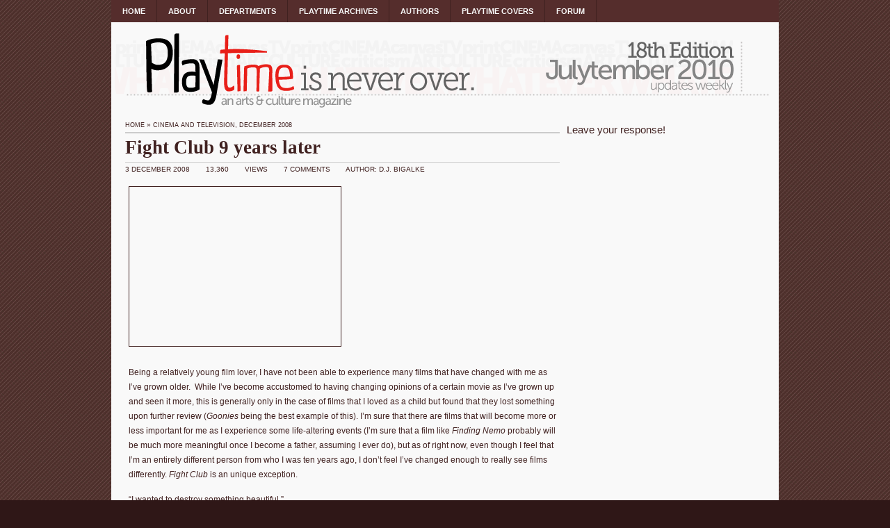

--- FILE ---
content_type: text/html; charset=utf-8
request_url: https://playtime-magazine.com/2008/12/fight-club-9-years-later/
body_size: 16440
content:
<!DOCTYPE html>
<html dir="ltr" lang="en-US">
<head profile="http://gmpg.org/xfn/11">
  <meta http-equiv="content-type" content="text/html; charset=utf-8">
  <title>Playtime Magazine » Blog Archive » Fight Club 9 years later</title>
  <link rel="stylesheet" href="/wp-content/themes/shovanist/style.css" type="text/css" media="screen">
  <link rel="alternate" type="application/rss+xml" title="RSS 2.0" href="/feed/">
  <link rel="alternate" type="text/xml" title="RSS .92" href="/feed/rss/">
  <link rel="alternate" type="application/atom+xml" title="Atom 0.3" href="/feed/atom/">
  <link rel="pingback" href="/xmlrpc.php">
  <link rel="icon" href="/wp-content/themes/shovanist/images/favicon.ico">
  <link rel="shortcut icon" href="/wp-content/themes/shovanist/images/favicon.ico">
  <link rel="alternate" type="application/rss+xml" title="Playtime Magazine » Fight Club 9 years later Comments Feed" href="/2008/12/fight-club-9-years-later/feed/">
  <link rel="stylesheet" id="gsc_style-css" href="/wp-content/plugins/google-custom-search/css/smoothness/jquery-ui-1.7.3.custom.css?ver=3.0.1" type="text/css" media="all">
  <link rel="stylesheet" id="gsc_style_search_bar-css" href="https://www.google.com/cse/style/look/minimalist.css?ver=3.0.1" type="text/css" media="all">
  <link rel="stylesheet" id="gsc_style_search_bar_more-css" href="/wp-content/plugins/google-custom-search/css/gsc.css?ver=3.0.1" type="text/css" media="all">
  <link rel="stylesheet" id="dtree.css-css" href="/wp-content/plugins/wp-dtree-30/wp-dtree.min.css?ver=4.2" type="text/css" media="all">
  <script type="text/javascript" src="/wp-includes/js/jquery/jquery.js?ver=1.4.2"></script>
  
  
  <script type="text/javascript">
  /* <![CDATA[ */
  var WPdTreeSettings = {
        animate: "0",
        duration: "0",
        imgurl: "https://playtime-magazine.com/wp-content/plugins/wp-dtree-30/"
  };
  /* ]]> */
  </script>
  <script type="text/javascript" src="/wp-content/plugins/wp-dtree-30/wp-dtree.min.js?ver=4.2"></script>
  <link rel="wlwmanifest" type="application/wlwmanifest+xml" href="/wp-includes/wlwmanifest.xml">
  <link rel="index" title="Playtime Magazine" href="/">
  <link rel="start" title="Idyllwild Dreaming" href="/2008/10/idyllwild-dreaming/">
  <link rel="prev" title="The Art Of Mark S. Gagne" href="/2008/11/the-art-of-mark-s-gagne/">
  <link rel="next" title="Maximum Movie: The Secret of <I>Slumdog’s</i> Success" href="/2008/12/maximum-movie-the-secret-of-slumdogs-success/">
  <link rel="canonical" href="/2008/12/fight-club-9-years-later/">
  <link rel="shortlink" href="/?p=922">
</head>
<body bgcolor="#2F1717">
  <div id="head" class="clearfloat">
    <div id="navbar" class="clearfloat">
      <ul id="page-bar" class="left clearfloat">
        <li>
          <a href="/">Home</a>
        </li>
        <li>
          <a href="/about">About</a>
        </li>
        <li class="cat-item cat-item-3">
          <a href="/category/departments/" title="View all posts filed under Departments">Departments</a>
          <ul class="children">
            <li class="cat-item cat-item-12">
              <a href="/category/departments/cinema-television/" title="View all posts filed under Cinema and Television">Cinema and Television</a>
            </li>
            <li class="cat-item cat-item-134">
              <a href="/category/departments/culturalcomment/" title="View all posts filed under Cultural Comment">Cultural Comment</a>
            </li>
            <li class="cat-item cat-item-11">
              <a href="/category/departments/literature/" title="View all posts filed under Literature">Literature</a>
            </li>
            <li class="cat-item cat-item-15">
              <a href="/category/departments/skepticalpanda/" title="View all posts filed under Skeptical Panda">Skeptical Panda</a>
            </li>
          </ul>
        </li>
        <li class="cat-item cat-item-7">
          <a href="/category/playtimearchives/" title="View all posts filed under Playtime Archives">Playtime Archives</a>
          <ul class="children">
            <li class="cat-item cat-item-1110">
              <a href="/category/playtimearchives/april2009/" title="View all posts filed under April 2009">April 2009</a>
            </li>
            <li class="cat-item cat-item-2035">
              <a href="/category/playtimearchives/april-2010/" title="View all posts filed under April 2010">April 2010</a>
            </li>
            <li class="cat-item cat-item-1724">
              <a href="/category/playtimearchives/august-2009/" title="View all posts filed under August 2009">August 2009</a>
            </li>
            <li class="cat-item cat-item-415">
              <a href="/category/playtimearchives/december-2008/" title="View all posts filed under December 2008">December 2008</a>
            </li>
            <li class="cat-item cat-item-878">
              <a href="/category/playtimearchives/february2009/" title="View all posts filed under February 2009">February 2009</a>
            </li>
            <li class="cat-item cat-item-1956">
              <a href="/category/playtimearchives/january-2010/" title="View all posts filed under Jan/Feb 2010">Jan/Feb 2010</a>
            </li>
            <li class="cat-item cat-item-599">
              <a href="/category/playtimearchives/january-2009/" title="View all posts filed under January 2009">January 2009</a>
            </li>
            <li class="cat-item cat-item-1543">
              <a href="/category/playtimearchives/july-2009/" title="View all posts filed under July 2009">July 2009</a>
            </li>
            <li class="cat-item cat-item-2101">
              <a href="/category/playtimearchives/jul-aug-sept-2010/" title="View all posts filed under Julytember 2010">Julytember 2010</a>
            </li>
            <li class="cat-item cat-item-1344">
              <a href="/category/playtimearchives/june-2009/" title="View all posts filed under June 2009">June 2009</a>
            </li>
            <li class="cat-item cat-item-2094">
              <a href="/category/playtimearchives/june-2010/" title="View all posts filed under June 2010">June 2010</a>
            </li>
            <li class="cat-item cat-item-988">
              <a href="/category/playtimearchives/march2009/" title="View all posts filed under March 2009">March 2009</a>
            </li>
            <li class="cat-item cat-item-1993">
              <a href="/category/playtimearchives/march-2010/" title="View all posts filed under March 2010">March 2010</a>
            </li>
            <li class="cat-item cat-item-2182">
              <a href="/category/playtimearchives/march-2011/" title="View all posts filed under March 2011">March 2011</a>
            </li>
            <li class="cat-item cat-item-1215">
              <a href="/category/playtimearchives/may-2009/" title="View all posts filed under May 2009">May 2009</a>
            </li>
            <li class="cat-item cat-item-2070">
              <a href="/category/playtimearchives/may-2010/" title="View all posts filed under May/June 2010">May/June 2010</a>
            </li>
            <li class="cat-item cat-item-1841">
              <a href="/category/playtimearchives/november-2009/" title="View all posts filed under Nov/Dec 2009">Nov/Dec 2009</a>
            </li>
            <li class="cat-item cat-item-1815">
              <a href="/category/playtimearchives/october-2009/" title="View all posts filed under October 2009">October 2009</a>
            </li>
            <li class="cat-item cat-item-1788">
              <a href="/category/playtimearchives/september-2009/" title="View all posts filed under September 2009">September 2009</a>
            </li>
          </ul>
        </li>
        <li class="page_item page-item-5">
          <a href="/authors/" title="Authors">Authors</a>
          <ul class="children">
            <li class="page_item page-item-7">
              <a href="/authors/david-jordan/" title="David Jordan">David Jordan</a>
            </li>
            <li class="page_item page-item-9">
              <a href="/authors/tracy-mccusker/" title="Tracy McCusker">Tracy McCusker</a>
            </li>
            <li class="page_item page-item-12">
              <a href="/authors/matt-schneider/" title="Matt Schneider">Matt Schneider</a>
            </li>
            <li class="page_item page-item-15">
              <a href="/authors/kiera-chapman/" title="Kiera Chapman">Kiera Chapman</a>
            </li>
            <li class="page_item page-item-17">
              <a href="/authors/isabelle-m/" title="Isabelle M.">Isabelle M.</a>
            </li>
            <li class="page_item page-item-19">
              <a href="/authors/tim-kastelle/" title="Tim Kastelle">Tim Kastelle</a>
            </li>
            <li class="page_item page-item-22">
              <a href="/authors/matthew-kessen/" title="Matthew Kessen">Matthew Kessen</a>
            </li>
            <li class="page_item page-item-24">
              <a href="/authors/zach-grizzell/" title="Zach Grizzell">Zach Grizzell</a>
            </li>
            <li class="page_item page-item-26">
              <a href="/authors/brian-jewell/" title="Brian Jewell">Brian Jewell</a>
            </li>
            <li class="page_item page-item-28">
              <a href="/authors/daniel-davis/" title="Daniel Davis">Daniel Davis</a>
            </li>
            <li class="page_item page-item-30">
              <a href="/authors/dj-bigalke/" title="D.J. Bigalke">D.J. Bigalke</a>
            </li>
            <li class="page_item page-item-32">
              <a href="/authors/alex-m/" title="Alex M.">Alex M.</a>
            </li>
            <li class="page_item page-item-3031">
              <a href="/authors/adam-k/" title="Adam K.">Adam K.</a>
            </li>
            <li class="page_item page-item-333">
              <a href="/authors/david-nguyen-tri/" title="David Nguyen-Tri">David Nguyen-Tri</a>
            </li>
            <li class="page_item page-item-530">
              <a href="/authors/daniel-swensen/" title="Daniel Swensen">Daniel Swensen</a>
            </li>
            <li class="page_item page-item-1676">
              <a href="/authors/justine-smith/" title="Justine Smith">Justine Smith</a>
            </li>
            <li class="page_item page-item-4940">
              <a href="/authors/the-roommate/" title="The Roommate">The Roommate</a>
            </li>
            <li class="page_item page-item-1946">
              <a href="/authors/hunter-duesing/" title="Hunter Duesing">Hunter Duesing</a>
            </li>
            <li class="page_item page-item-4134">
              <a href="/authors/rob-prentes/" title="Rob Prentes">Rob Prentes</a>
            </li>
            <li class="page_item page-item-4409">
              <a href="/authors/guido-pellegrini/" title="Guido Pellegrini">Guido Pellegrini</a>
            </li>
            <li class="page_item page-item-2878">
              <a href="/authors/ellen-lawrence/" title="Ellen Lawrence">Ellen Lawrence</a>
            </li>
          </ul>
        </li>
        <li class="page_item page-item-2040">
          <a href="/playtime-covers/" title="Playtime Covers">Playtime Covers</a>
        </li>
        <li>
          <a href="http://forums.playtime-magazine.com">Forum</a>
        </li>
      </ul>
    </div>
  </div>
  <div id="page" class="clearfloat">
    <a href="/" alt="Playtime Magazine" title="Playtime - an arts and culture magazine"><img src="/wp-content/themes/shovanist/images/edition-header.png" class="edition-header" style="margin-bottom:0;"></a>
    <div id="content">
      <script type="text/javascript">
      /* <![CDATA[ */
      /* ]]> */
      </script>
      <div class="post" id="post-922">
        <span class="breadcrumbs"><a href="/">Home</a> » <a href="/category/departments/cinema-television/" title="View all posts in Cinema and Television" rel="category tag">Cinema and Television</a>, <a href="/category/playtimearchives/december-2008/" title="View all posts in December 2008" rel="category tag">December 2008</a></span>
        <h2 class="title">Fight Club 9 years later</h2>
        <div id="stats">
          <span>3 December 2008</span> <span><span id="wppvp_tv_922">13,360</span> Views</span> <span>7 Comments</span> <span>author: <a href="/authors/dj-bigalke/" title="Visit D.J. Bigalke’s website" rel="external">D.J. Bigalke</a></span>
        </div>
        <div class="entry clearfloat">
          <span></span>
          <p class="western" style="0in;"><span></span></p>
          <p class="western" style="0in;"><span><a href="/wp-content/uploads/2008/12/fight-club-0015.jpg"><img class="alignnone size-medium wp-image-923" src="/wp-content/uploads/2008/12/fight-club-0015-300x225.jpg" alt="" width="300" height="225"></a></span></p>
          <p class="western" style="0in;"><span><span style="Verdana,serif;">Being a relatively young film lover, I have not been able to experience many films that have changed with me as I’ve grown older.  While I’ve become accustomed to having changing opinions of a certain movie as I’ve grown up and seen it more, this is generally only in the case of films that I loved as a child but found that they lost something upon further review (</span><em><span style="Verdana Italic,serif;">Goonies</span></em> <span style="Verdana,serif;">being the best example of this). I’m sure that there are films that will become more or less important for me as I experience some life-altering events (I’m sure that a film like</span> <em><span style="Verdana Italic,serif;">Finding Nemo</span></em> <span style="Verdana,serif;">probably will be much more meaningful once I become a father, assuming I ever do), but as of right now, even though I feel that I’m an entirely different person from who I was ten years ago, I don’t feel I’ve changed enough to really see films differently.</span> <em><span style="Verdana Italic,serif;">Fight Club</span></em> <span style="Verdana,serif;">is an unique exception.</span></span></p>
          <p class="western" style="0in;">“<span style="Verdana Bold,serif;">I wanted to destroy something beautiful.”</span></p>
          <p class="western" style="0in;"><span style="Verdana,serif;">I can’t remember first viewing</span> <em><span style="Verdana Italic,serif;">Fight Club</span></em><span style="Verdana,serif;">, but I can remember the impact that it had on my friends and me.  For the most part, we<sup>1</sup> latched on to the most base, nihilistic part of the film, in the least anarchistic way we could.  I wasn’t aware of the deep-rooted meaning behind Tyler and Co.’s actions; to me, “nihilistic” was an adjective used to describe a river in Egypt.  We formed our own ‘”fight clubs’” which were really just impromptu wrestling matches.  There were never any broken noses, busted teeth, or (except for in one minor incident) ruptured testicles, but it felt cathartic and invigorating nonetheless.</span></p>
          <p class="western" style="0in;"><span style="Verdana,serif;">I had recently switched cliques within the school. Before the transition, if I had had a penchant for make-up, I suppose I would’ve been considered goth. When we were in junior high, my best friend and I wore old trench coats that we had dug out of our parents’ closets.  This was long before Eric Harris and Dylan Klebold unfortunately made national headlines; we wore them more out of an affectation of</span> <span style="Verdana Italic,serif;">The X-Files</span> <span style="Verdana,serif;">than we did out of wanting to make any kind of statement.  Suffice it to say, we were far from the most popular kids in the school.</span></p>
          <p class="western" style="0in;"><span style="Verdana,serif;">Though I was never subject to beatings, or being stuffed into a locker, or any one of a number of psychologically traumatic inducing humiliations, I still suffered the stigma of not being one of Them. While my switch in friends wasn’t necessarily for the better popularity-wise, it did broaden my social network, (even if  that term hadn’t yet entered our existence).  We rallied behind Tyler’s “you are not…” mantra because it strove to vilify the people and style that we had come to envy and hate.</span> <span style="Verdana,serif;">The Fitch-bitch crowd seemed singled out because so much of their personality came from their clothes and style.  The concept of an iconic figure turning against that group was extremely appealing.  There were other figureheads spouting off anti-conformity rhetoric, but they were considered freaks by the conformists, and their followers were labeled likewise.  Tyler Durden, for lack of a better word, was cool, and that was undeniable.  Following him and his ideals didn’t just seem like the right choice, but the only choice.  While we didn’t strive for anarchism, we embraced the notion that it was alright to follow your own path, even if by doing so we were conforming to an entirely different standard in a separate-but-equal way. “You are not a beautiful and unique snowflake” may seem like a rather bleak worldview, but it was a breath of fresh air to us. After all, we thought we were invincible.</span></p>
          <p><strong>Pages:</strong> 1 <a href="/2008/12/fight-club-9-years-later/2/">2</a> <a href="/2008/12/fight-club-9-years-later/3/">3</a> <a href="/2008/12/fight-club-9-years-later/4/">4</a></p>
        </div>
       
          <div style="float:right;display:block;"></div>
        </div>
      </div>
      <div id="comments">
        <h3 id="respond">Leave your response!</h3>
        
      </div>
    </div>
    <div id="sideparent">
      <div id="side-pt" style="height:auto;"><img src="/wp-content/themes/shovanist/images/watermarks/watermark-1108.png" style="padding-left:50px;"></div>
      <div id="sidebar">
        <div id="sidebar-top">
          <h3>Departments</h3>
          <ul>
            <li class="cat-item cat-item-13">
              <a href="/category/departments/art/" title="View all posts filed under Art">Art</a>
            </li>
            <li class="cat-item cat-item-12">
              <a href="/category/departments/cinema-television/" title="View all posts filed under Cinema and Television">Cinema and Television</a>
            </li>
            <li class="cat-item cat-item-134">
              <a href="/category/departments/culturalcomment/" title="View all posts filed under Cultural Comment">Cultural Comment</a>
            </li>
            <li class="cat-item cat-item-11">
              <a href="/category/departments/literature/" title="View all posts filed under Literature">Literature</a>
            </li>
            <li class="cat-item cat-item-14">
              <a href="/category/departments/music/" title="View all posts filed under Music">Music</a>
            </li>
            <li class="cat-item cat-item-15">
              <a href="/category/departments/skepticalpanda/" title="View all posts filed under Skeptical Panda">Skeptical Panda</a>
            </li>
            <li class="cat-item cat-item-16">
              <a href="/category/departments/worldaffairs/" title="View all posts filed under World Affairs">World Affairs</a>
            </li>
          </ul>
        </div>
        <div id="sidebar-bottom">
          <div id="cse-search-form69" style="width: 100%;">
            Loading
          </div>
          
          <div id="dialog" title="Search Results">
            <p></p>
          </div>
          <h3>Browse by Issue</h3>
          <div class="dtree">
            <span class="oclinks oclinks_cat" id="oclinks_cat1"><a href="javascript:cat1.openAll();" title=""></a> | <a href="javascript:cat1.closeAll();" title=""></a></span> 
            <script type="text/javascript">


            <!--
            try{
            if(document.getElementById && document.getElementById('oclinks_cat1')){document.getElementById('oclinks_cat1').style.display = 'block';}
            var cat1 = new wpdTree('cat1', 'https://playtime-magazine.com/','0');
            cat1.config.useLines=1;
            cat1.config.useIcons=0;
            cat1.config.closeSameLevel=1;
            cat1.config.folderLinks=0;
            cat1.config.useSelection=0;
            cat1.a(0,'root','Browse by Issue','','','','');
            cat1.a(-7,0,'Playtime Archives','','category/playtimearchives/','','');
            cat1.a(-10,-7,'Oct/Nov 2008','','category/playtimearchives/oct-nov-2008/','','');
            cat1.a(-415,-7,'December 2008','','category/playtimearchives/december-2008/','','');
            cat1.a(-599,-7,'January 2009','','category/playtimearchives/january-2009/','','');
            cat1.a(-878,-7,'February 2009','','category/playtimearchives/february2009/','','');
            cat1.a(-988,-7,'March 2009','','category/playtimearchives/march2009/','','');
            cat1.a(-1110,-7,'April 2009','','category/playtimearchives/april2009/','','');
            cat1.a(-1215,-7,'May 2009','','category/playtimearchives/may-2009/','','');
            cat1.a(-1344,-7,'June 2009','','category/playtimearchives/june-2009/','','');
            cat1.a(-1543,-7,'July 2009','','category/playtimearchives/july-2009/','','');
            cat1.a(-1724,-7,'August 2009','','category/playtimearchives/august-2009/','','');
            cat1.a(-1788,-7,'September 2009','','category/playtimearchives/september-2009/','','');
            cat1.a(-1815,-7,'October 2009','','category/playtimearchives/october-2009/','','');
            cat1.a(-1841,-7,'Nov/Dec 2009','','category/playtimearchives/november-2009/','','');
            cat1.a(-1956,-7,'Jan/Feb 2010','','category/playtimearchives/january-2010/','','');
            cat1.a(-1993,-7,'March 2010','','category/playtimearchives/march-2010/','','');
            cat1.a(-2035,-7,'April 2010','','category/playtimearchives/april-2010/','','');
            cat1.a(-2070,-7,'May/June 2010','','category/playtimearchives/may-2010/','','');
            cat1.a(-2094,-7,'June 2010','','category/playtimearchives/june-2010/','','');
            cat1.a(-2101,-7,'Julytember 2010','','category/playtimearchives/jul-aug-sept-2010/','','');
            cat1.a(-2182,-7,'March 2011','','category/playtimearchives/march-2011/','','');
            cat1.a(5662,-2182,'Don’t Eat Me, I’m Only the Cameraman, Part 4: The Last Exorcism','','2011/03/last-exorcism/','','');
            cat1.a(5654,-2182,'True Grit: Return of the One-Eyed Fat Man','','2011/03/true-grit-2010/','','');
            cat1.a(5634,-2101,'Alonso’s Fantasma and Nikolaidis’s Morning Patrol','','2010/11/lisandro-alonsos-fantasma-and-nikos-nikolaidiss-morning-patrol/','','');
            cat1.a(5610,-2101,'Playtime Featured Artists: Team Robo','','2010/11/playtime-featured-artists-team-robo/','','');
            cat1.a(5598,-2101,'Don’t Eat Me (Part 3): Paranormal Activity 2','','2010/10/dont-eat-me-im-only-the-cameraman-part-3-paranormal-activity-2/','','');
            cat1.a(5557,-2101,'2010 In Comics: The Middle 48%','','2010/10/2010-in-comics-the-middle-48/','','');
            cat1.a(5543,-2101,'Machete: Trailer vs. Film','','2010/10/machete-trailer-vs-film/','','');
            cat1.a(5522,-2101,'Cleavage, In A Crimefighting Sense','','2010/09/cleavage-in-a-crimefighting-sense/','','');
            cat1.a(5497,-2101,'Urban Life and Individuality: Boyz n the Hood','','2010/07/urban-life-and-individuality-boyz-n-the-hood/','','');
            cat1.a(5459,-2101,'Video Games and Compulsory Learning','','2010/07/video-games-and-compulsory-learning/','','');
            cat1.a(5446,-2070,'Smith in Dragon’s Shadow: The Karate Kid','','2010/06/smith-in-dragons-shadow-the-karate-kid/','','');
            cat1.a(5428,-2070,'The Man of Your Dreams: Sam Bayer’s New Nightmare','','2010/06/the-man-of-your-dreams-sam-bayers-new-nightmare/','','');
            cat1.a(5362,-2070,'Playtime’s Favorite War (and Anti-War) Films','','2010/05/playtimes-favorite-war-and-anti-war-films/','','');
            cat1.a(5347,-2070,'Adam W’s Titanic: Now an Internet Disaster','','2010/05/adam-ws-titanic-now-an-internet-disaster/','','');
            cat1.a(5338,-2070,'A Clash of History and Fiction in Titanic','','2010/05/a-clash-of-history-and-fiction-in-titanic/','','');
            cat1.a(5317,-2070,'Sharunas Bartas’ Three Days','','2010/05/sharunas-bartas-three-days/','','');
            cat1.a(5302,-2070,'Welcome to the Machine','','2010/05/welcome-to-the-machine/','','');
            cat1.a(5269,-2035,'Kick-Ass shoots itself in the foot','','2010/04/kick-ass-shoots-itself-in-the-foot/','','');
            cat1.a(5242,-2035,'Journey Through Kill Bill: Part 8 & 9','','2010/04/journey-through-kill-bill-part-8-9/','','');
            cat1.a(5213,-2035,'How To Train Your Dragon','','2010/04/how-to-train-your-dragon/','','');
            cat1.a(5204,-2035,'Crazy (Alcoholic with a) Heart (of Gold)','','2010/04/crazy-alcoholic-with-a-heart-of-gold/','','');
            cat1.a(5174,-2035,'Why e-readers suck','','2010/04/why-e-readers-suck/','','');
            cat1.a(5148,-1993,'Journey Through Kill Bill: Part 6 & 7','','2010/03/journey-through-kill-bill-part-6-7/','','');
            cat1.a(5124,-1993,'Aughts, Oughts, and Ends: Playtime Presents the Best of 2000-2009','','2010/03/aughts-oughts-and-ends-playtime-presents-the-best-of-2000-2009/','','');
            cat1.a(5099,-1993,'Turn Off Your Brain: Worst Films of 2009','','2010/03/turn-off-your-brain-worst-films-of-2009/','','');
            cat1.a(5044,-1993,'Os-what? Playtime Does the Oscars','','2010/03/os-what-playtime-does-the-oscars/','','');
            cat1.a(5025,-1993,'And a Rock Feels No Pain: Shutter Island','','2010/03/and-a-rock-feels-no-pain-shutter-island/','','');
            cat1.a(4998,-1993,'Journey Through Kill Bill: Part 5','','2010/03/journey-through-kill-bill-part-5/','','');
            cat1.a(4945,-1956,'Stock Hollywood characters in dire need of retirement','','2010/02/stock-hollywood-characters-in-dire-need-of-retirement/','','');
            cat1.a(4916,-1956,'Majora’s Mask (A Long Time From Now, In a Country Far Far Away)','','2010/02/majoras-mask-a-long-time-from-now-in-a-country-far-far-away/','','');
            cat1.a(4889,-1956,'Playtime Featured Artist: Janet Skeslien Charles','','2010/02/playtime-featured-artist-janet-skeslien-charles/','','');
            cat1.a(4790,-1956,'2000s Cinema: My Favorites','','2010/02/2000s-cinema-my-favorites/','','');
            cat1.a(4773,-1956,'Suspended Anticipation: Grayson‘s Pop Art','','2010/01/suspended-anticipation-graysons-pop-art/','','');
            cat1.a(4756,-1956,'Gaia Ex Machina: James Cameron’s Avatar','','2010/01/gaia-ex-machina-james-camerons-avatar/','','');
            cat1.a(4739,-1841,'Inviting Stare: In the City of Sylvia','','2009/12/inviting-stare-in-the-city-of-sylvia/','','');
            cat1.a(4667,-1841,'Why Owls Hoot','','2009/11/why-owls-hoot/','','');
            cat1.a(4661,-1841,'Chickpea Soup for the Soul: Cold Souls','','2009/11/chickpea-soup-for-the-soul-cold-souls/','','');
            cat1.a(4657,-1841,'Journey Through Kill Bill: Part 3 & 4','','2009/11/journey-through-kill-bill-part-3-4/','','');
            cat1.a(4615,-1841,'Rebel Yellnikoff: Woody Allen’s Whatever Works','','2009/11/rebel-yellnikoff-woody-allens-whatever-works/','','');
            cat1.a(4607,-1841,'Journey Through Kill Bill: Part 1 & 2','','2009/11/journey-through-kill-bill-part-1-2/','','');
            cat1.a(4590,-1841,'The Guilty Treasure Trove: Hudson Hawk','','2009/11/the-guilty-treasure-trove-hudson-hawk/','','');
            cat1.a(4567,-1841,'Green Day Live@Ahoy, Rotterdam','','2009/11/green-day-liveahoy-rotterdam/','','');
            cat1.a(4554,-1841,'Stephen King’s Cell: Don’t Bother Recharging this One','','2009/11/stephen-kings-cell-dont-bother-recharging-this-one/','','');
            cat1.a(4519,-1815,'The Headless Woman','','2009/10/the-headless-woman/','','');
            cat1.a(4478,-1815,'Here Be Wild Things','','2009/10/where-the-wild-things-are/','','');
            cat1.a(4454,-1815,'A Guide to Horror in 2009','','2009/10/a-guide-to-horror-in-2009/','','');
            cat1.a(4414,-1815,'Portal and The Meta-Narrative Maker','','2009/10/portal-and-the-meta-narrative-maker/','','');
            cat1.a(4386,-1815,'Writing and Freedom in Slave Moth','','2009/10/writing-and-freedom-in-slave-moth/','','');
            cat1.a(4356,-1815,'The Listathon: Excalibur','','2009/10/the-listathon-excalibur/','','');
            cat1.a(4333,-1815,'The Cove: So Long, and Thanks for All the Polemics!','','2009/10/the-cove-so-long-and-thanks-for-all-the-polemics/','','');
            cat1.a(4294,-1788,'Measures of Silence','','2009/09/measures-of-silence/','','');
            cat1.a(4239,-1788,'Gallery: A Zach and Jessica Collaboration','','2009/09/gallery-a-zach-and-jessica-collaboration/','','');
            cat1.a(4222,-1788,'A Tribute to Patrick Swayze (1952-2009)','','2009/09/a-tribute-to-patrick-swayze-1952-2009/','','');
            cat1.a(4192,-1788,'Plain Damn Weird: an Appreciation of Frank Miller’s The Spirit','','2009/09/plain-damn-weird-an-appreciation-of-frank-millers-the-spirit/','','');
            cat1.a(4185,-1788,'Pearl Jam Live @ Ahoy, Rotterdam','','2009/09/pearl-jam-live-ahoy-rotterdam/','','');
            cat1.a(4153,-1724,'GI Joe: the Rise of My Blood Pressure','','2009/08/gi-joe-the-rise-of-my-blood-pressure/','','');
            cat1.a(4079,-1724,'Gems of My Personal Library','','2009/08/gems-of-my-personal-library/','','');
            cat1.a(4033,-1724,'The Modern Merlin','','2009/08/the-modern-merlin/','','');
            cat1.a(3983,-1724,'Harry Potter and the One-Time Potterphobe','','2009/07/harry-potter-and-the-one-time-potterphobe/','','');
            cat1.a(3975,-1724,'After Life: Remembrance of Things Past','','2009/07/after-life-remembrance-of-things-past/','','');
            cat1.a(3942,-1543,'The Light is Out: (500) Days of Summer','','2009/07/the-light-is-out-500-days-of-summer/','','');
            cat1.a(3953,-1543,'Public Enemies: The Old Mann’s Still an Artist with a Thompson','','2009/07/public-enemies-the-old-manns-still-an-artist-with-a-thompson/','','');
            cat1.a(3925,-1543,'Open Your Mouth and Scream “Ahhh!”: Drag Me to Hell‘s Oral Fixation','','2009/07/open-your-mouth-and-scream-ahhh-drag-me-to-hells-oral-fixation/','','');
            cat1.a(3831,-1543,'Cogs in the Machine','','2009/07/cogs-in-the-machine/','','');
            cat1.a(3838,-1543,'Top 5: Stars Who Suffer in Silence','','2009/07/top-5-stars-who-suffer-in-silence/','','');
            cat1.a(3892,-1543,'Movie Roundup – Kambakkht Ishq & Blood the Last Vampire','','2009/07/movie-roundup-kambakkht-ishq-blood-the-last-vampire/','','');
            cat1.a(3805,-1543,'Big, Stupid Soul-Suckers from Mars (Now a Major Motion Picture!)','','2009/07/big-stupid-soul-suckers-from-mars-now-a-major-motion-picture/','','');
            cat1.a(3767,-1543,'Taken: Stripped to the Bone','','2009/06/taken-stripped-to-the-bone/','','');
            cat1.a(3760,-1543,'Life’s Up; Then You Die','','2009/06/lifes-up-then-you-die/','','');
            cat1.a(3685,-1344,'The 7 Most Essential Genre Conventions','','2009/06/the-7-most-essential-genre-conventions/','','');
            cat1.a(3677,-1344,'Faith-based Fanboys','','2009/06/faith-based-fanboys/','','');
            cat1.a(3659,-1344,'Action as Easy as 1 2 3','','2009/06/action-as-easy-as-1-2-3/','','');
            cat1.a(3628,-1344,'Play Mistily for Me','','2009/06/play-mistily-for-me/','','');
            cat1.a(3634,-1344,'Logan’s (Anti-)Heroes','','2009/06/logans-anti-heroes/','','');
            cat1.a(3600,-1344,'We Can Remake It For You Wholesale','','2009/06/we-can-remake-it-for-you-wholesale/','','');
            cat1.a(3534,-1344,'Five of my Favorite Fairy Tales','','2009/06/five-of-my-favorite-fairy-tales/','','');
            cat1.a(3559,-1344,'The 11 Most Essential Writing Implements','','2009/06/the-11-most-essential-writing-implements/','','');
            cat1.a(3492,-1344,'Light Years Backward: Women in Star Trek','','2009/05/light-years-backward-women-in-star-trek-2009/','','');
            cat1.a(3485,-1344,'Hopping off the bandwagon train to the stars','','2009/05/hopping-off-the-bandwagon-train-to-the-stars/','','');
            cat1.a(3451,-1215,'Anvil! A review of Anvil! The Story of Anvil','','2009/05/anvil-a-review-of-anvil-the-story-of-anvil/','','');
            cat1.a(3456,-1215,'Holy See, flunky do: another DBSM*','','2009/05/holy-see-flunky-do-another-dbsm/','','');
            cat1.a(3376,-1215,'To boldly go: A roundtable on Star Trek','','2009/05/to-boldly-go-a-roundtable-on-star-trek/','','');
            cat1.a(3352,-1215,'Socket to me!','','2009/05/socket-to-me/','','');
            cat1.a(3361,-1215,'Your worst nightmare: a six-year-old with a badge','','2009/05/your-worst-nightmare-a-six-year-old-with-a-badge/','','');
            cat1.a(3281,-1215,'My monolith: How The Black Hole guided the evolution of a cineaste','','2009/05/my-monolith-how-the-black-hole-guided-the-evolution-of-a-cineaste/','','');
            cat1.a(3243,-1215,'Top 5 starships: Star Wars, comics, and UFOs','','2009/05/top-5-starships-star-wars-comics-and-ufos/','','');
            cat1.a(3163,-1215,'For the love of irrelevance','','2009/04/for-the-love-of-irrelevance/','','');
            cat1.a(3188,-1215,'The serious dieter’s guide to utensils','','2009/04/the-serious-dieters-guide-to-utensils/','','');
            cat1.a(3150,-1215,'Punch-drunk life','','2009/04/punch-drunk-life/','','');
            cat1.a(3109,-1110,'Job makes a movie','','2009/04/job-makes-a-movie/','','');
            cat1.a(3103,-1110,'4 Fast 2 Serious','','2009/04/4-fast-2-serious/','','');
            cat1.a(3038,-1110,'Et tu, brohan?','','2009/04/et-tu-brohan/','','');
            cat1.a(3037,-1110,'Yesterday’s Here: A trip to Adventureland','','2009/04/yesterdays-here-a-trip-to-adventureland/','','');
            cat1.a(2438,-1110,'10 Things I Learnt from Watching House, MD','','2009/04/10-things-i-learnt-from-watching-house-md/','','');
            cat1.a(2947,-1110,'Brighton Beach Blues: Two Lovers','','2009/04/brighton-beach-blues-two-lovers/','','');
            cat1.a(2937,-1110,'Gossip, girl!','','2009/04/gossip-girl/','','');
            cat1.a(2985,-1110,'Don’t eat me, I’m only the cameraman! (Part 2)','','2009/04/dont-eat-me-im-only-the-cameraman-part-2/','','');
            cat1.a(2991,-1110,'Never con a con man, kid','','2009/04/never-con-a-con-man-kid/','','');
            cat1.a(2886,-1110,'Buffy the Emasculator?','','2009/04/buffy-the-emasculator/','','');
            cat1.a(2848,-1110,'Exclusive: One On One With Dr. Manhattan’s Penis','','2009/04/exclusive-one-on-one-with-dr-manhattans-penis/','','');
            cat1.a(2855,-1110,'Pulp Fiction? More like Pulp Crap!','','2009/04/pulp-fiction-more-like-pulp-crap/','','');
            cat1.a(2846,-1110,'Michael Bay To Remake Bicycle Thieves','','2009/04/michael-bay-to-remake-bicycle-thieves/','','');
            cat1.a(2863,-1110,'How to Be a Trekkie','','2009/04/how-to-be-a-trekkie/','','');
            cat1.a(2764,-988,'Jessica Evalyn Valle Gallery','','2009/03/jessica-evalyn-valle-gallery/','','');
            cat1.a(2745,-988,'Q&A with Jessica Evalyn Valle','','2009/03/qa-with-jessica-evalyn-valle/','','');
            cat1.a(2738,-988,'The Chronicles Of Prydain','','2009/03/the-chronicles-of-prydain/','','');
            cat1.a(2613,-988,'Buffy Between the Lines Interview : Tabitha Grace Smith and Kim Butler','','2009/03/buffy-between-the-lines-interview-tabitha-grace-smith-and-kim-butler/','','');
            cat1.a(2619,-988,'Fanfiction is No Longer A Dirty Word: Buffy Between the Lines','','2009/03/fanfiction-is-no-longer-a-dirty-word-buffy-between-the-lines/','','');
            cat1.a(2645,-988,'I have nothing to contribute: Like cockblock, but for writers','','2009/03/i-have-nothing-to-contribute-like-cockblock-but-for-writers/','','');
            cat1.a(2642,-988,'A contact with God','','2009/03/a-contact-with-god/','','');
            cat1.a(2628,-988,'Catherine: Portrait of a Modern Woman in Jules et Jim','','2009/03/catherine-portrait-of-a-modern-woman-in-jules-et-jim/','','');
            cat1.a(2493,-988,'Taxicab Confession: My Brother and I Are Aliens','','2009/03/taxicab-confession-my-brother-and-i-are-aliens/','','');
            cat1.a(2489,-988,'Through the Secret Door, Adventures in Otherland','','2009/03/through-the-secret-door-adventures-in-otherland/','','');
            cat1.a(2431,-988,'Watchmen vs The Dark Knight','','2009/03/watchmen-vs-the-dark-knight/','','');
            cat1.a(2435,-988,'We Watched the Watchmen: A Roundtable','','2009/03/quis-custodiet-ipsos-custodis-a-roundtable-on-watchmen/','','');
            cat1.a(2476,-988,'A Dark Tale of Heroic Deeds, Presented in Glorious SNYDERVISION™','','2009/03/a-dark-tale-of-heroic-deeds-presented-in-glorious-snydervision%e2%84%a2/','','');
            cat1.a(2434,-988,'Low and Outside, Episode Two: The Calamari Wrestler','','2009/03/low-and-outside-episode-two-the-calamari-wrestler/','','');
            cat1.a(2346,-988,'Fearless Campfire Stalkers: or, Pardon Me, but Your Machete Is in My Neck','','2009/03/fearless-campfire-stalkers-or-pardon-me-but-your-machete-is-in-my-neck/','','');
            cat1.a(2385,-988,'Watching The Watchmen','','2009/03/watching-the-watchmen/','','');
            cat1.a(2365,-988,'Nothing Ends, Adrian: Watchmen’s Implicit Aftermath','','2009/03/nothing-ends-adrian-watchmens-implicit-aftermath/','','');
            cat1.a(2338,-988,'Homogenized Formula: Milk as Mainstream Product','','2009/03/homogenized-formula-milk-as-mainstream-product/','','');
            cat1.a(2281,-988,'Marie de France is not the Old Coke','','2009/02/marie-de-france-is-not-the-old-coke/','','');
            cat1.a(2268,-988,'Idyllwild Dreaming V','','2009/02/idyllwild-dreaming-v/','','');
            cat1.a(2259,-988,'To the Nines: 1969 – Sixguns, Shamans, and Satire','','2009/02/to-the-nines-1969-sixguns-shamans-and-satire/','','');
            cat1.a(2193,-878,'Dear Brutus','','2009/02/dear-brutus/','','');
            cat1.a(2159,-878,'Movers and Bleeders and Pushers, Oh My!','','2009/02/movers-and-bleeders-and-pushers-oh-my/','','');
            cat1.a(2183,-878,'Zach’s TV Review: Dollhouse','','2009/02/zachs-tv-review-dollhouse/','','');
            cat1.a(2166,-878,'King of the Knock Offs','','2009/02/king-of-the-knock-offs/','','');
            cat1.a(2110,-878,'Design! Three Ways of Looking at Love','','2009/02/design-three-ways-of-looking-at-love/','','');
            cat1.a(2069,-878,'Hand on Hip: Mall Cops and Robbers','','2009/02/hand-on-hip-mall-cops-and-robbers/','','');
            cat1.a(2077,-878,'Throat jabs, torture and sex slaves in gaie Paris!','','2009/02/throat-jabs-torture-and-sex-slaves-in-gaie-paris/','','');
            cat1.a(2089,-878,'2008: A Year in Music','','2009/02/2008-a-year-in-music/','','');
            cat1.a(1892,-878,'Manos: The Slumdog of Fate','','2009/02/manos-the-slumdog-of-fate/','','');
            cat1.a(1905,-878,'Special People Read Books!','','2009/02/special-people-read-books/','','');
            cat1.a(1929,-878,'Frusciante’s Masterpiece','','2009/02/frusciantes-masterpiece/','','');
            cat1.a(1916,-878,'Gold in the Desert: 2008 in Film','','2009/02/gold-in-the-desert-2008-in-film/','','');
            cat1.a(1937,-878,'Angels With Dirty Faces','','2009/02/angels-with-dirty-faces/','','');
            cat1.a(1778,-878,'Larry Niven’s Ringworld','','2009/01/larry-nivens-ringworld/','','');
            cat1.a(1728,-878,'Playtime Featured Artist: Daniel Davis','','2009/01/featured-artist-an-interview-with-daniel-davis/','','');
            cat1.a(1832,-878,'Ronin: Movie Without A Master','','2009/01/ronin-movie-without-a-master/','','');
            cat1.a(1756,-878,'Idyllwild Dreaming IV','','2009/01/idyllwild-dreaming-iv/','','');
            cat1.a(1632,-599,'To the Nines: 1959 — Cross Dressers, Frenchmen, and the Wrongly Accused','','2009/01/to-the-nines-1959-cross-dressers-frenchmen-and-the-wrongly-accused/','','');
            cat1.a(1674,-599,'Guilty Treasure Trove II: Below/Sydney White/Three O’Clock High','','2009/01/guilty-treasure-trove-ii-belowsydney-whitethree-oclock-high/','','');
            cat1.a(1657,-599,'Contemporary Romance: 10 Great Films','','2009/01/contemporary-romance-in-film-10-great-films/','','');
            cat1.a(1553,-599,'A Year Late and a Dollar Short: 2007 in Review','','2009/01/a-year-late-and-a-dollar-short-2007-in-review/','','');
            cat1.a(1522,-599,'Pixar: Between The Lines','','2009/01/pixar-between-the-lines/','','');
            cat1.a(1540,-599,'The Assassination of Jesse James by the Coward Robert Ford','','2009/01/the-assassination-of-jesse-james-by-the-coward-robert-ford/','','');
            cat1.a(1511,-599,'Oscar/Howard','','2009/01/oscarhoward/','','');
            cat1.a(1548,-599,'Low and Outside, Episode One: Primal Rage: The Avatars','','2009/01/low-and-outside-episode-one-primal-rage-the-avatars/','','');
            cat1.a(1473,-599,'Transylvania Towers II','','2009/01/transylvania-towers-ii/','','');
            cat1.a(1467,-599,'Cinema Paradiso (1989 – Director’s Cut)','','2009/01/cinema-paradiso-1989-%e2%80%93-directors-cut/','','');
            cat1.a(1326,-599,'The Ten Most Important Cinematic Daikaiju','','2009/01/the-ten-most-important-cinematic-daikaiju/','','');
            cat1.a(1242,-599,'The Armchair Semiotician: 10 Things I Rate About You','','2009/01/the-armchair-semiotician-10-things-i-rate-about-you/','','');
            cat1.a(1182,-599,'2009 Predictions','','2009/01/2009-predictions/','','');
            cat1.a(1414,-599,'Of Human Listage','','2009/01/of-human-listage/','','');
            cat1.a(1163,-599,'Idyllwild Dreaming III','','2008/12/idyllwild-dreaming-iii/','','');
            cat1.a(1341,-599,'Man, That’s Weird','','2008/12/man-thats-weird/','','');
            cat1.a(1185,-599,'Masala Madness at Hotel Naseeb','','2008/12/naseeb/','','');
            cat1.a(1114,-415,'The Guilty Treasure Trove: “Scrooged” (1988)','','2008/12/the-guilty-treasure-trove-scrooged-1988/','','');
            cat1.a(1078,-415,'Of Rab, Raj and Shahrukh','','2008/12/of-rab-raj-and-shahrukh/','','');
            cat1.a(1124,-415,'New York and New Friends, Auld Lang Syne…','','2008/12/new-york-and-new-friends-auld-lang-syne/','','');
            cat1.a(1099,-415,'The Ideology of Pragmatism','','2008/12/pragmatism/','','');
            cat1.a(1026,-415,'Transylvania Towers','','2008/12/transylvania-towers/','','');
            cat1.a(1030,-415,'Corruption, Seduction and Informed Consent','','2008/12/corruption-seduction-and-informed-consent/','','');
            cat1.a(995,-415,'Timecrimes: El hombre que doblarse a sí mismo','','2008/12/timecrimes/','','');
            cat1.a(1009,-415,'Surprise! There Are No Dragons','','2008/12/surprise-there-are-no-dragons/','','');
            cat1.a(954,-415,'The Circus is in Town','','2008/12/the-circus-in-in-town/','','');
            cat1.a(927,-415,'Maximum Movie: The Secret of Slumdog’s Success','','2008/12/maximum-movie-the-secret-of-slumdogs-success/','','');
            cat1.a(922,-415,'Fight Club 9 years later','','2008/12/fight-club-9-years-later/','','');
            cat1.a(749,-415,'The Art Of Mark S. Gagne','','2008/11/the-art-of-mark-s-gagne/','','');
            cat1.a(806,-415,'Adventures in Ambience – An Ambient Music Primer','','2008/11/adventures-in-ambience-an-ambient-music-primer/','','');
            cat1.a(735,-415,'Born in Japan, Made in the U.S.A.','','2008/11/born-in-japan-made-in-the-usa/','','');
            cat1.a(775,-415,'I Remember…','','2008/11/i-remember/','','');
            cat1.a(818,-415,'The Other Writers’ World','','2008/11/the-other-writers-world/','','');
            cat1.a(801,-415,'Ding, dong merrily?  Carols in a secular age','','2008/11/ding-dong-merrily-carols-in-a-secular-age/','','');
            cat1.a(856,-415,'10 Christmas Songs We Never Want to Hear Again','','2008/11/10-christmas-songs-we-never-want-to-hear-again/','','');
            cat1.a(724,-415,'Idyllwild Dreaming II','','2008/11/idyllwild-dreaming-ii/','','');
            cat1.a(779,-415,'Featured Artist Of The Month: Mark S. Gagne','','2008/11/featured-artist-of-the-month-mark-s-gagne/','','');
            cat1.a(700,-10,'A Supervillian’s Primer to Lola Rennt','','2008/11/a-supervillians-primer-to-lola-rennt/','','');
            cat1.a(707,-10,'Don’t Believe The Hype!','','2008/11/dont-believe-the-hype/','','');
            cat1.a(638,-10,'Office Politics, Demons, and Gruesome Murders — Ligotti Style','','2008/11/office-politics-demons-and-gruesome-murders-ligotti-style/','','');
            cat1.a(616,-10,'Dystopic Visions of the Future: A Roundtable on CivilWarLand in Bad Decline','','2008/11/dystopic-visions-of-the-future-a-roundtable-on-civilwarland-in-bad-decline/','','');
            cat1.a(600,-10,'OMG Twilight OMG!!!','','2008/11/omg-twilight-omg/','','');
            cat1.a(648,-10,'Halloween 2008: a Cinematic Pilgrimage','','2008/11/halloween-2008-a-cinematic-pilgrimage/','','');
            cat1.a(517,-10,'Wine and Cheez','','2008/11/wine-and-cheez/','','');
            cat1.a(472,-10,'Ship of Fools – By Richard Paul Russo','','2008/11/ship-of-fools-by-richard-paul-russo/','','');
            cat1.a(518,-10,'The Nanojunkie Diaries','','2008/11/the-nanojunkie-diaries/','','');
            cat1.a(483,-10,'The Armchair Semiotician: “Badges of Loyalty”','','2008/11/the-armchair-semiotician-badges-of-loyalty/','','');
            cat1.a(475,-10,'Melons! Hardcore Porn and Politics in The Wayward Cloud','','2008/11/melons-hardcore-porn-and-politics-in-the-wayward-cloud/','','');
            cat1.a(368,-10,'The Warm Heart of King Cool','','2008/11/the-warm-heart-of-king-cool/','','');
            cat1.a(399,-10,'Madhur Bhandarkar’s Fashion Crime','','2008/11/designer-dud-madhur-bhandarkars-fashion-crime/','','');
            cat1.a(416,-10,'The La’s – Deluxe Reissue in Review','','2008/11/the-las-deluxe-reissue-in-review/','','');
            cat1.a(380,-10,'Drunken Master vs. Ganja Boxer. Round 1: “FIGHT!”','','2008/11/drunken-master-vs-ganja-boxer-round-1-fight/','','');
            cat1.a(371,-10,'Now What?','','2008/11/now-what/','','');
            cat1.a(318,-10,'Afraid of the Stocks?  You Should Be.','','2008/10/the-real-reason-you-should-be-scared-of-the-financial-markets/','','');
            cat1.a(85,-10,'Hub Express','','2008/10/hub-express-decisive-moments-beneath-boston-and-cambridge/','','');
            cat1.a(282,-10,'The Horrors are Real – A Reading Journal','','2008/10/the-horrors-are-real-a-reading-journal/','','');
            cat1.a(186,-10,'Skeptical Panda and the Credit Crisis','','2008/10/skeptical-panda-and-the-credit-crisis/','','');
            cat1.a(140,-10,'Machine in the Shell: “Dark City” Revisited','','2008/10/machine-in-the-shell-dark-city-revisited/','','');
            cat1.a(123,-10,'Sex and Superheroes in “The Boys” (NSFW)','','2008/10/sex-sensationalism-and-superheroes/','','');
            cat1.a(105,-10,'Don’t Eat Me, I’m Only the Cameraman','','2008/10/dont-eat-me-im-only-the-cameraman/','','');
            cat1.a(74,-10,'The Queue Conundrum','','2008/10/the-queue-conundrum/','','');
            cat1.a(71,-10,'The Undead Franchise','','2008/10/the-undead-franchise-why-do-horror-remakes-refuse-to-die/','','');
            cat1.a(64,-10,'A Conspicuous Lack of Consumption','','2008/10/a-conspicuous-lack-of-consumption/','','');
            cat1.a(55,-10,'Female Sexuality: In Need of Another Revolution','','2008/10/female-sexuality-in-need-of-another-revolution/','','');
            cat1.a(47,-10,'Idyllwild Dreaming','','2008/10/idyllwild-dreaming/','','');
            document.write(cat1);
            }catch(e){} //-->
            </script> <noscript>
            <ul>
              <li class="cat-item cat-item-1110">
                <a href="/category/playtimearchives/april2009/" title="View all posts filed under April 2009">April 2009</a>
              </li>
              <li class="cat-item cat-item-2035">
                <a href="/category/playtimearchives/april-2010/" title="View all posts filed under April 2010">April 2010</a>
              </li>
              <li class="cat-item cat-item-1724">
                <a href="/category/playtimearchives/august-2009/" title="View all posts filed under August 2009">August 2009</a>
              </li>
              <li class="cat-item cat-item-415">
                <a href="/category/playtimearchives/december-2008/" title="View all posts filed under December 2008">December 2008</a>
              </li>
              <li class="cat-item cat-item-878">
                <a href="/category/playtimearchives/february2009/" title="View all posts filed under February 2009">February 2009</a>
              </li>
              <li class="cat-item cat-item-1956">
                <a href="/category/playtimearchives/january-2010/" title="View all posts filed under Jan/Feb 2010">Jan/Feb 2010</a>
              </li>
              <li class="cat-item cat-item-599">
                <a href="/category/playtimearchives/january-2009/" title="View all posts filed under January 2009">January 2009</a>
              </li>
              <li class="cat-item cat-item-1543">
                <a href="/category/playtimearchives/july-2009/" title="View all posts filed under July 2009">July 2009</a>
              </li>
              <li class="cat-item cat-item-2101">
                <a href="/category/playtimearchives/jul-aug-sept-2010/" title="View all posts filed under Julytember 2010">Julytember 2010</a>
              </li>
              <li class="cat-item cat-item-1344">
                <a href="/category/playtimearchives/june-2009/" title="View all posts filed under June 2009">June 2009</a>
              </li>
              <li class="cat-item cat-item-2094">
                <a href="/category/playtimearchives/june-2010/" title="View all posts filed under June 2010">June 2010</a>
              </li>
              <li class="cat-item cat-item-988">
                <a href="/category/playtimearchives/march2009/" title="View all posts filed under March 2009">March 2009</a>
              </li>
              <li class="cat-item cat-item-1993">
                <a href="/category/playtimearchives/march-2010/" title="View all posts filed under March 2010">March 2010</a>
              </li>
              <li class="cat-item cat-item-2182">
                <a href="/category/playtimearchives/march-2011/" title="View all posts filed under March 2011">March 2011</a>
              </li>
              <li class="cat-item cat-item-1215">
                <a href="/category/playtimearchives/may-2009/" title="View all posts filed under May 2009">May 2009</a>
              </li>
              <li class="cat-item cat-item-2070">
                <a href="/category/playtimearchives/may-2010/" title="View all posts filed under May/June 2010">May/June 2010</a>
              </li>
              <li class="cat-item cat-item-1841">
                <a href="/category/playtimearchives/november-2009/" title="View all posts filed under Nov/Dec 2009">Nov/Dec 2009</a>
              </li>
              <li class="cat-item cat-item-10">
                <a href="/category/playtimearchives/oct-nov-2008/" title="View all posts filed under Oct/Nov 2008">Oct/Nov 2008</a>
              </li>
              <li class="cat-item cat-item-1815">
                <a href="/category/playtimearchives/october-2009/" title="View all posts filed under October 2009">October 2009</a>
              </li>
              <li class="cat-item cat-item-1788">
                <a href="/category/playtimearchives/september-2009/" title="View all posts filed under September 2009">September 2009</a>
              </li>
              <li style="list-style: none; display: inline">
                <script type="text/javascript">
                <!--
                try{
                /*WP-dTree: cat1 request was '2008/12/fight-club-9-years-later/'. I found: '922'*/

                cat1.openTo('922', true);
                }catch(e){} //-->
                </script>
              </li>
            </ul>
</noscript>
          </div>
        </div>
        <div id="sidebar-ads"></div>
        <div id="tagcloud">
          <a href="/tag/photography/" class="tag-link-120" title="6 topics" style="font-size: 15.214285714286pt;">photography</a> <a href="/tag/zack-snyder/" class="tag-link-1018" title="7 topics" style="font-size: 16.285714285714pt;">Zack Snyder</a> <a href="/tag/books/" class="tag-link-842" title="5 topics" style="font-size: 13.714285714286pt;">books</a> <a href="/tag/feminism/" class="tag-link-74" title="4 topics" style="font-size: 12pt;">feminism</a> <a href="/tag/cinema/" class="tag-link-520" title="10 topics" style="font-size: 19.285714285714pt;">cinema</a> <a href="/tag/hindi-cinema/" class="tag-link-503" title="4 topics" style="font-size: 12pt;">Hindi cinema</a> <a href="/tag/film/" class="tag-link-238" title="17 topics" style="font-size: 24pt;">film</a> <a href="/tag/array/" class="tag-link-9" title="13 topics" style="font-size: 21.642857142857pt;">Array</a> <a href="/tag/watchmen/" class="tag-link-1012" title="6 topics" style="font-size: 15.214285714286pt;">Watchmen</a> <a href="/tag/superhero/" class="tag-link-146" title="13 topics" style="font-size: 21.642857142857pt;">Superhero</a> <a href="/tag/action-films/" class="tag-link-352" title="8 topics" style="font-size: 17.357142857143pt;">Action Films</a> <a href="/tag/playtime/" class="tag-link-278" title="5 topics" style="font-size: 13.714285714286pt;">Playtime</a> <a href="/tag/literature/" class="tag-link-11" title="5 topics" style="font-size: 13.714285714286pt;">Literature</a> <a href="/tag/horror-genre/" class="tag-link-347" title="4 topics" style="font-size: 12pt;">Horror Genre</a> <a href="/tag/humor/" class="tag-link-102" title="7 topics" style="font-size: 16.285714285714pt;">Humor</a> <a href="/tag/religion/" class="tag-link-1082" title="5 topics" style="font-size: 13.714285714286pt;">religion</a> <a href="/tag/sci-fi/" class="tag-link-839" title="6 topics" style="font-size: 15.214285714286pt;">Sci-fi</a> <a href="/tag/2009/" class="tag-link-1133" title="7 topics" style="font-size: 16.285714285714pt;">2009</a> <a href="/tag/blockbuster/" class="tag-link-93" title="7 topics" style="font-size: 16.285714285714pt;">Blockbuster</a> <a href="/tag/pop-culture/" class="tag-link-382" title="4 topics" style="font-size: 12pt;">Pop Culture</a> <a href="/tag/art/" class="tag-link-13" title="6 topics" style="font-size: 15.214285714286pt;">Art</a> <a href="/tag/badass/" class="tag-link-370" title="4 topics" style="font-size: 12pt;">Badass</a> <a href="/tag/poetry/" class="tag-link-52" title="7 topics" style="font-size: 16.285714285714pt;">poetry</a> <a href="/tag/bollywood/" class="tag-link-242" title="4 topics" style="font-size: 12pt;">Bollywood</a> <a href="/tag/horror/" class="tag-link-1850" title="5 topics" style="font-size: 13.714285714286pt;">Horror</a> <a href="/tag/star-trek/" class="tag-link-1124" title="7 topics" style="font-size: 16.285714285714pt;">Star Trek</a> <a href="/tag/adaptation/" class="tag-link-458" title="6 topics" style="font-size: 15.214285714286pt;">Adaptation</a> <a href="/tag/comics/" class="tag-link-151" title="14 topics" style="font-size: 22.285714285714pt;">Comics</a> <a href="/tag/nostalgia/" class="tag-link-1095" title="5 topics" style="font-size: 13.714285714286pt;">nostalgia</a> <a href="/tag/joseph-campbell/" class="tag-link-171" title="4 topics" style="font-size: 12pt;">Joseph Campbell</a> <a href="/tag/the-dark-knight/" class="tag-link-903" title="5 topics" style="font-size: 13.714285714286pt;">The Dark Knight</a> <a href="/tag/tarantino/" class="tag-link-763" title="6 topics" style="font-size: 15.214285714286pt;">Tarantino</a> <a href="/tag/movies/" class="tag-link-100" title="10 topics" style="font-size: 19.285714285714pt;">Movies</a> <a href="/tag/revenge/" class="tag-link-628" title="8 topics" style="font-size: 17.357142857143pt;">revenge</a> <a href="/tag/heroes/" class="tag-link-921" title="5 topics" style="font-size: 13.714285714286pt;">heroes</a> <a href="/tag/idyllwild-dreaming/" class="tag-link-383" title="6 topics" style="font-size: 15.214285714286pt;">Idyllwild Dreaming</a> <a href="/tag/review/" class="tag-link-979" title="5 topics" style="font-size: 13.714285714286pt;">review</a> <a href="/tag/brutality/" class="tag-link-142" title="4 topics" style="font-size: 12pt;">Brutality</a>
        </div>
      </div>
    </div>
  </div>
  <div id="front-popular" class="clearfloat">
    <div id="recentpost" class="clearfloat">
      <h3>Article Roulette</h3>
      <ul>
        <li>
          <a href="/2009/05/to-boldly-go-a-roundtable-on-star-trek/" rel="bookmark" title="May 14, 2009">To boldly go: A roundtable on Star Trek</a>
        </li>
        <li>
          The 11 Most Essential Writing Implements
        </li>
        <li>
          <a href="/2008/10/dont-eat-me-im-only-the-cameraman/" rel="bookmark" title="October 30, 2008">Don’t Eat Me, I’m Only the Cameraman</a>
        </li>
        <li>
          <a href="/2009/11/journey-through-kill-bill-part-1-2/" rel="bookmark" title="November 12, 2009">Journey Through <i>Kill Bill</i>: Part 1 & 2</a>
        </li>
        <li>
          <i>The Assassination of Jesse James by the Coward Robert Ford</i>
        </li>
      </ul>
    </div>
    <div id="recentpost" class="clearfloat">
      <h3>Most Viewed</h3>
      <ul>
        <li>
          <a href="/2010/05/adam-ws-titanic-now-an-internet-disaster/">Adam W’s Titanic: Now an Internet Disaster</a> - 327,762 Views
        </li>
        <li>
          <a href="/2010/05/playtimes-favorite-war-and-anti-war-films/">Playtime’s Favorite War (and Anti-War) Films</a> - 45,330 Views
        </li>
        <li>
          <a href="/2008/12/naseeb/">Masala Madness at Hotel Naseeb</a> - 44,610 Views
        </li>
        <li>
          <a href="/2009/07/big-stupid-soul-suckers-from-mars-now-a-major-motion-picture/">Big, Stupid Soul-Suckers from Mars (Now a Major Motion Picture!)</a> - 37,877 Views
        </li>
        <li>
          <a href="/2008/10/sex-sensationalism-and-superheroes/">Sex and Superheroes in "The Boys" (NSFW)</a> - 30,669 Views
        </li>
      </ul>
    </div>
    <div id="recentpost" class="clearfloat">
      <h3>Recent Posts</h3>
      <ul>
        <li>
          <a href="/2011/03/last-exorcism/" rel="bookmark" title="March 13, 2011">Don’t Eat Me, I’m Only the Cameraman, Part 4: <i>The Last Exorcism</i></a>
        </li>
        <li>
          <a href="/2011/03/true-grit-2010/" rel="bookmark" title="March 8, 2011"><i>True Grit</i>: Return of the One-Eyed Fat Man</a>
        </li>
        <li>
          <a href="/2010/11/lisandro-alonsos-fantasma-and-nikos-nikolaidiss-morning-patrol/" rel="bookmark" title="November 30, 2010">Alonso’s Fantasma and Nikolaidis’s Morning Patrol</a>
        </li>
        <li>
          <a href="/2010/11/playtime-featured-artists-team-robo/" rel="bookmark" title="November 15, 2010">Playtime Featured Artists: Team Robo</a>
        </li>
        <li>
          <a href="/2010/10/dont-eat-me-im-only-the-cameraman-part-3-paranormal-activity-2/" rel="bookmark" title="October 31, 2010">Don’t Eat Me (Part 3): <i>Paranormal Activity 2</i></a>
        </li>
      </ul>
    </div>
    <div id="recentpost" class="clearfloat">
      <h3>Most Commented</h3>
      <ul>
        <li>
          <a href="/2009/03/watchmen-vs-the-dark-knight/" title="Watchmen vs The Dark Knight">Watchmen vs The Dark Knight</a>
        </li>
        <li>
          <a href="/2008/10/the-real-reason-you-should-be-scared-of-the-financial-markets/" title="Afraid of the Stocks? You Should Be.">Afraid of the Stocks? You Should Be.</a>
        </li>
        <li>
          <a href="/2009/02/gold-in-the-desert-2008-in-film/" title="Gold in the Desert: 2008 in Film">Gold in the Desert: 2008 in Film</a>
        </li>
        <li>
          <a href="/2008/10/the-queue-conundrum/" title="The Queue Conundrum">The Queue Conundrum</a>
        </li>
        <li>
          <a href="/2008/11/omg-twilight-omg/" title="OMG Twilight OMG!!!">OMG Twilight OMG!!!</a>
        </li>
      </ul>
    </div>
  </div>
  <div id="footer">
    <script type="text/javascript" src="/wp-includes/js/jquery/ui.core.js?ver=1.7.3"></script> 
    <script type="text/javascript" src="/wp-includes/js/jquery/ui.resizable.js?ver=1.7.3"></script> 
    <script type="text/javascript" src="/wp-includes/js/jquery/ui.draggable.js?ver=1.7.3"></script> 
    <script type="text/javascript" src="/wp-includes/js/jquery/ui.dialog.js?ver=1.7.3"></script>
    <div class="right">
      | Log in
    </div>
    <div class="left">
      Entries (RSS) | Comments (RSS)
    </div>
  </div>
<script defer src="https://static.cloudflareinsights.com/beacon.min.js/vcd15cbe7772f49c399c6a5babf22c1241717689176015" integrity="sha512-ZpsOmlRQV6y907TI0dKBHq9Md29nnaEIPlkf84rnaERnq6zvWvPUqr2ft8M1aS28oN72PdrCzSjY4U6VaAw1EQ==" data-cf-beacon='{"version":"2024.11.0","token":"7030f927ac2a48a68fffda2b2bb3fb1b","r":1,"server_timing":{"name":{"cfCacheStatus":true,"cfEdge":true,"cfExtPri":true,"cfL4":true,"cfOrigin":true,"cfSpeedBrain":true},"location_startswith":null}}' crossorigin="anonymous"></script>
</body>
</html>


--- FILE ---
content_type: text/css; charset=
request_url: https://playtime-magazine.com/wp-content/themes/shovanist/style.css
body_size: 4582
content:
/*  



Theme Name: Shovanist



Theme URI: https://playtime-magazine.com/



Description: <a href="https://playtime-magazine.com/">Shovanist</a> the launch theme for Playtime Magazine.  Playtime is never over.



Version: 1.0



Author: Tracy McCusker and David Jordan



Author URI: https://playtime-magazine.com/







The CSS, XHTML and design is released under GPL:



http://www.opensource.org/licenses/gpl-license.php



*/





/* HTML Elements */



* {margin:0;padding:0;}

body {font: 100% Arial, Helvetica;background-image:url(images/pt-bg-pinstripe-tile.png);background-repeat:repeat;color: #402120;}

p {margin: 15px 5px;}



a:link, a:visited {color: #472f2f;text-decoration:none;}

a:hover, a:active {color: #472f2f;text-decoration:underline;}







a img {	border:0;}

code {font: 1.0em 'Courier New', Courier, Fixed;background:#ececec;}	







acronym, abbr, span.caps {	



	font-size: 0.9em;



	letter-spacing: .07em;



	cursor: help;



	}			







acronym, abbr {



	border-bottom: 1px dashed #999;



	}







blockquote {

	padding: 10px 10px 0 10px;

	border-top: 1px solid #ddd;

	border-bottom: 1px solid #ddd;

	background: #eee;

	font:1.0em Arial;

	line-height:1.5em;

        margin:10px 5px;



	}







select {



	width: 130px;



	}	















/* Structure */



#head {width:960px; margin:0px auto; margin-top:0px; padding:0px; font-size:0.7em;}



#page {	width:940px; margin:0px auto; padding:10px; background:#f9f9f9; font-size:0.7em; -width:960px;}



#footer {margin: 0 auto; width: 960px; font-size:0.6em; padding: 10px 0;}





.left, .alignleft {float:left;}

.right, .alignright { float:right;}

.rightbottom {float:right; bottom:0px;}











/* Navigation Bar*/



#navbar {margin:0 auto; padding:0px 0px; text-transform:uppercase; background:#552d2c;}







#page-bar {width:722px;}







#page-bar ul {



	list-style: none;

         z-index: 205;



	}







#page-bar li {



	float:left;



	list-style:none;



	cursor: pointer;



	display:block;



	border-right:1px solid #402120;

       

      



	}







#page-bar li:hover {



	background: #402120;



	}











#page-bar a, #page-bar a:visited {



	margin: 0px;



	padding:10px 16px;



	font-weight:bold;



	color:#f9f9f9;



	display:block;



	}







#page-bar a:hover {



	text-decoration:none;



	display:block;



	}







#searchform {



	width:194px;



	float:right;



	text-align:right;



	padding-top:8px;



	margin-right:10px;



	}







	



/* Dropdown Menus */		



#page-bar li {



	float: left;



	margin: 0px;



	padding: 0px;



	}



	



#page-bar li li {



	float: left;



	margin: 0px;



	padding: 0px;



	width: 122px;



	text-transform:none;



	}



	



#page-bar li li a, #page-bar li li a:link, #page-bar li li a:visited {



	background: #472f2f;



	width: 122px;



	float: none;



	margin: 0px;



	padding: 5px 10px 5px 18px;



	border-top: 1px solid #C0C0C0;



	}



	



#page-bar li li a:hover, #page-bar li li a:active {



	background: #402120;



	padding: 5px 10px 5px 18px;



	}







#page-bar li ul {



	position: absolute;



	width: 10em;



	left: -999em;



	}







#page-bar li:hover ul {



	left: auto;



	display: block;



	}



	



#page-bar li:hover ul, #page-bar li.sfhover ul {



	left: auto;



	}











/* Text*/







h1 {



	font:3.5em Arial;



	font-weight:bold;



	letter-spacing:-0.08em;



	}







h2 {



	font:2.3em Arial;



	}







h3 {



	font-weight:bold;



	font:1.3em Arial;



	margin-bottom:3px;



	color:#402120;



	}







h4 {



	font:1.0em Arial;



	}







h3.cat_title, h3.cat_title a {



	color:#402120;



	letter-spacing:-0.05em;



	font-size:0.85em;



	}







h3#respond {



	margin-top:0px;



	padding-top:20px;



	}







h3#comments {



	margin-top:32px;



	padding-left:0px;



	}







h3.authors {



	margin-top:15px;



	}







/* Index Page*/







#logo {



	width:350px;



	}







#tagline {



	margin-top:5px;



	font-size:1em;



	color:#402120;



	}







#top {



	padding:0;



	}







#headline {



	width:410px;



	float:left;



	padding:2px 10px 8px;



	font-size:1.05em;



	line-height:1.5em;



	margin:5px 0 0 20px;



	}









#headline .clearfloat {



	margin-top:7px;



	margin-bottom:8px;



	}







#headline  div.title {



	font:2.4em Trebuchet MS;



	font-weight:bold;



	display:block;



	padding-bottom:5px;



	}



	



#headline div.meta {



	display:block;



	margin-top:-5px;



	padding-bottom:2px;



	}



	



#headline div.excerpt {



	height:250px;



	width:290px;



	float:right;



	}







#headline p {



	padding-bottom:15px;



	}



	

	

#thismonth {



	float:left;

	

	width:920px;

	

	overflow:hidden;

	

	}



	

	

#arrow_left{



	float:left;



	z-index:10;



	background-color: #f9f9f9;



	padding:1px;



	}



	

	

#arrow_right{



	float:right;



	z-index:10;



	background-color: #f9f9f9;



	padding:1px;		



	}



	

	

#subheadline {



	width:860px;



	float:left;



	background:#f9f9f9;



	padding:1px;



	font-size:1.03em;



	line-height:1.4em;



	margin:0 0 -5px 42px;



    display:inline;



	}





	

#subheadline #slideEnd {



	float:left;



	}



	



#subheadline .clearfloat {



	margin-top:7px;



	margin-bottom:8px;



	}







#subheadline  div.title {



	font:2.2em Trebuchet MS;



	font-weight:bold;



	display:block;



	padding-bottom:5px;



	padding-top:5px;



	}







#subheadline a:hover {



	text-decoration:underline;



	}



	



#subheadline div.meta {



	display:block;



	margin-top:-5px;



	padding-bottom:2px;



	}



	



#subheadline div.excerpt {



	float:left;



	}







#subheadline p {



	padding-bottom:15px;



	}







#featured {



	width:457px;



	background:#f9f9f9;



	float:right;

   

        margin: 15px 0 -10px;



	padding:8px 10px 9px 13px;



	}







#featured .clearfloat {



	margin-top:10px;



	margin-bottom:8px;



	}







#featured .info {



	margin-top:5px;



	padding-top:5px;



	float:right;



	width:180px;



	}







#featured .title {



	font-weight:bold;



	}







#subfeatured {



	width:240px;



	border:1px solid #ccc;



	background:#f9f9f9;



	float:right;



	padding:10px 10px 9px 10px;



	}







#subfeatured .clearfloat {



	margin-top:0px;



	margin-bottom:8px;



	}







#subfeatured .info {



	margin-top:2px;



	padding-top:5px;



	float:left;



	width:130px;



	}







#subfeatured .title {



	font-weight:bold;



	}







#headline a img, #featured a img {



	border: 0;



	margin-top:0px;



	margin-bottom:10px;



	margin-right:10px;



	padding: 0;



	}







#subheadline a img {



       display: inline;

       padding: 0;

       margin: 0;

       border: 0;



	}



	



#subfeatured a img {



	border:1px solid #402120;



	margin-top:10px;



	margin-left:10px;



	padding:2px;



	}













#middle {



	width: 920px;



	background:#f9f9f9;



	float:right;



	padding:10px;



	margin:10px 0;



	}







.category {



	width:132px;



	float:left;



	border-top:8px solid #402120;



	margin:0px;



	padding:5px 10px 10px 10px;



	background:#f9f9f9;



	}







.category p {



	margin:0;



	}







#cat-1, #cat-3, #cat-5  {border-top:8px solid #402120;}



#cat-2, #cat-4, #cat-6 {border-top:8px solid #472f2f;}







.category span.cat_title, #front-popular h3, #front-list .cat_title, #archive .cat_title {



	text-transform:lowercase;



	margin:0;



	font-weight:bold;



	font-size:1.25em;



	letter-spacing:-0.05em;



	}







#front-popular h3 {



	color:#f9f9f9;



	}







.category a {



	color:#402120;



	display:block;



	background:none;



	}







.category a:hover {



	background:none;



	color:#f9f9f9;



	text-decoration:none;



	}







#cat-1:hover, #cat-3:hover, #cat-5:hover {background:#402120; color:#f9f9f9; }



#cat-2:hover, #cat-4:hover, #cat-6:hover {background:#472f2f; color:#f9f9f9; }



#cat-1:hover a, #cat-3:hover a, #cat-5:hover a {background:#402120; color:#f9f9f9; }



#cat-2:hover a, #cat-4:hover a, #cat-6:hover a {background:#472f2f; color:#f9f9f9; }







#bottom {



	width: 940px;



	}







#front-list {



	width:590px;



	background:#f9f9f9;



	padding:10px;



	font-size:1.05em;



	line-height:1.75em;



	float:left;



	}







#archive {



	padding-top:15px;



	font-size:1.05em;



	line-height:1.75em;



	}







#front-list blockquote {



	padding: 0px 10px 0 10px;



	}







#front-list .title, #archive .title {



	font:2.0em Trebuchet MS;



	font-weight:bold;



	}







#front-list .clearfloat, #archive .clearfloat {



	padding-bottom:10px;



	border-bottom:1px dotted #ccc;



	margin-bottom:10px;





	}







#front-list .spoiler, #archive .spoiler {



	display:block;



	margin-top:3px;



	}











#front-list p, #archive p {







	margin:0px;







	padding:0px;







	}







.author {



	font-size:0.8em;













































































	font-weight:bold;



	}







.meta {



	font-size:0.8em;



	color:#402120;



	}







.meta a {



	color:#402120;



	}







#headline p, #featured p {



	margin:0;



	}











/* Content Page*/







#content {



	width:625px;



	background:#f9f9f9;



	padding:10px;



	font-size:1.05em;



	line-height:1.75em;



	float:left;



	min-height:400px;



	}







#content .breadcrumbs, #content .breadcrumbs a {































































	font:0.85em Arial;



	text-transform:uppercase;



	color:#402120;



	}





#content h2.title {



	font:2.2em Trebuchet MS;



	font-weight:bold;



	border-bottom:1px solid #ccc;



	border-top:2px solid #ccc;



	padding:5px 0px;



	}







.post {



	font-size:1.05em;



	line-height:1.75em;



	}







.post p {



	margin-top:0px;



	}







.post .clearfloat {



	border-bottom:1px dotted #ccc;



	margin:10px 0px;



	}







.post .clearfloat a {



        color:#a4716f;



        text-decoration:underline;



        }





.post .clearfloat a:hover {



        color:#2f1717;

  

        }





.post ul, .post ol, #front-list ul, #front-list ol {



	margin-bottom:15px;



	}







.post ul li, #front-list ul li {	



	list-style:square;



	margin-left:30px;



	}







.post ol li, #front-list ol li {	



	list-style:decimal;



	margin-left:30px;



	}







.post ol li ul li, #front-list ol li ul li {	



	list-style:square;



	margin-left:20px;



	}







.post img, .post a img, #front-list img, #archive img {



	border:1px solid #402120;



	margin:0 10px 5px 0;



	padding:2px;



	}







.post .ads {



	margin-top:10px;



	}







.entry {



	margin-top:20px;



	}







#stats {



	margin-top:0px;



	padding:4px 0px;



	text-transform:uppercase;



	font:0.8em Arial;



	display:block;



	}







#stats span {



	padding: 0px 20px 0px 0px;



	}







#stats span a:hover {



	background:none;



	}







#stats span a {



	color:#402120;



	}







#stats img, #nav img {



	border:0px;



	margin:0px;



	padding:0px;



	}







#tools {



	width:590px;



	height:25px;



	font-size:0.95em;



	}







#tools a:hover {



	background:none;



	}







.navigation {



	padding:5px 0px;



	text-align:Center;



	}







	



/* Sidebar*/



#sideparent {



	width:285px;



	float:right;



	}



	



#side-pt {



	float:right;



	background:f9f9f9;



	width:285px;



	height:125px;



	}







#sidebar {



	width:285px;



	float:right;



	border-left:1px dotted #ccc;



	margin:10px 0px 0px 0px;



	}







#sidebar h3 {



	font:1.1em Arial;



	font-weight:bold;



	background:#472f2f;



	color:#f9f9f9;



	margin:10px 0px 5px 0px;



	padding:3px 10px;



	}







#sidebar-top, #sidebar-bottom {



	width:265px;



	float:right;



	padding:0px 10px 10px 10px;



	background:#f9f9f9;



	}







#sidebar-bottom, #sidebar-middle {



	margin-top:10px;



	}







#sidebar-middle {



	width:265px;



	float:right;



	}







#sidebar-left {



	width:120px;



	padding:0px 10px 10px 10px;



	float:left;



	background:#f9f9f9;



	}







#sidebar-right {



	width:120px;



	padding:0px 10px 10px 10px;



	float:right;



	background:#f9f9f9;



	}











#sidebar li {



	list-style:none;



	border-bottom:1px dotted #ccc;



	display:block;



	padding:2px 0px 2px 13px;



	background:url(images/sub.png) no-repeat 0 0px;



	}







#sidebar li ul li:last-child{



	list-style:none;



	border-bottom:0px dotted #ccc;



	display:block;



	padding:2px 0px 0px 13px;



	background:url(images/sub.png) no-repeat 0 0px;



	}







#sidebar-ads {



	width:265px;



	float:right;



	margin-top:10px;



	margin-bottom:10px;



	background:#f9f9f9;



	}







#tagcloud {



	width:275px;



	float:right;



	margin-left:5px;



	margin-right:5px;



	}



	



/* Form Elements */







select {



	border:1px solid #402120;



	width:100%



	}



	



.field {



	padding: 2px;



	border:1px solid #402120;



	background:#f9f9f9;



	font-size:1.0em;



	}







#s {



	padding:1px;



	font-size:1.0em;



	width:150px;



	}



	



#searchsubmit {



	padding-left:5px;



	}







#commentform input {



	width: 140px;



	margin: 5px 5px 1px 0;



	}







#commentform textarea {



	width: 99%;



	margin-top:5px;



	}















/* Comments*/



	



.commentlist cite {



	font-style:normal;



	margin-bottom:4px;



	display:block;



	}	







.commentlist blockquote {



	background:#ededed;



	}



			



.commentlist li {





	padding: 10px 0px 10px 0px;



	list-style:none;



	margin-bottom:3px;



	}







.commentlist li li {



	background:none;







	border:none;



	list-style:square;



	margin:3px 0 3px 20px;



	padding:3px 0;









	}

















.commenttext {











	padding: 10px 10px 0px 10px;







	margin-left:50px;



	background:#f6f6f6;



	border-top:1px dotted #ccc;



	border-bottom: 1px dotted #ccc;



	width:495px;



	float:left



	}



		



.commentlist cite strong {



	font-size:1.1em;







	}







	







li.my_comment {



	background: #f9f9f9;



	border:none;



	}







li.my_comment cite strong {



	font-size: 1.1em;



	color:#402120;



	}



	



#commentform small {



	background:#f9f9f9;





	font-weight:bold;



	padding:0;



	}



	



.commentmetadata {



	color:#4d4d4d;



	display: block;



	margin-top:3px;



	margin-left:50px;



	float:left;



	width:495px;



	text-align:right;



	font-size:0.9em;



	}







.commentmetadata a, .commentmetadata a:visited {



	color:#959382;



	}



	



.commentlist small {



	background:#e9e9e9;



	}







.avatar {



	border:1px solid #bbb;



	margin:0px 10px 0px 0px;







	float:left;



	padding:2px;



	width:55px;



	height:55px;



	}	







#comment {



	width:590px;



	background:#f9f9f9;



	}







/* Footer*/







#front-popular {



	font-size:0.7em;



	color:#f9f9f9;



	width: 940px;



	background:#552d2c;



	margin: 0 auto;



	padding:10px 10px;



	}







#recentpost, #mostcommented {



	width:200px;



	float:left;



	padding:10px;



	margin-left:10px;



	border:2px solid #402120;



	}







#recent_comments {



	width:300px;



	float:left;



	padding:10px;



	margin-left:25px;



	margin-right:15px;



	border:2px solid #402120;



	}







#recentpost a, #mostcommented a, #recent_comments a {



	color:#f9f9f9;



	}







#recentpost ul, #mostcommented ul, #recent_comments ul {



	margin-top:5px;



	}







#recentpost ul li, #mostcommented ul li, #recent_comments ul li {



	list-style:none;



	border-top:1px dotted #402120;



	padding:5px;



	display:block;



	}







#recentpost ul li:hover, #mostcommented ul li:hover, #recent_comments ul li:hover {



	background:#402120;



	color:#f9f9f9;



	}







#recentpost ul li:first-child, #mostcommented ul li:first-child, #recent_comments ul li:first-child {



	border-top:0px dotted #402120;



	}













#footer .left {



	float:left;



	color:bbb;



	padding-bottom:10px;



	}



	



#footer .right {



	float:right;



        color:bbb;



	padding-bottom:10px;



	}







#footer .left a:link, #footer .left a:visited, #footer .right a:link, #footer .right a:visited {



	color: #bbb;



	text-decoration:none



	}







#footer .left a:hover, #footer .left a:active, #footer .right a:hover, #footer .right a:active {



	color: #bbb;



	text-decoration:underline;



	}







/* Float Properties*/







.clearfloat:after {



	content:".";



	display:block;



	height:0;



	clear:both;



	visibility:hidden;



	}







.clearfloat {



	display: inline-block;



	}











/* Hides from IE-mac \*/



* html .clearfloat {



	height:1%;



	}







*+html .clearfloat {



	height:1%;



	}







.clearfloat {



	display:block;



	}





/*---------------------additions---------------*/



.main-post-bg { background: #444; display: block; height: 420px; width: 420px; position: relative; margin: 0 0 7px 0; overflow: hidden; }

.featured-post-bg { background: #444; display: block; height: 130px; width: 425px; position: relative; margin: 0 0 7px 0; overflow: hidden; }

.subheadline-post-bg { background: #444; display: block-inline; height: 145px; width: 110px; position: relative; margin: 0 0 7px 0; overflow: hidden; }



   .main-post-bg .post-comments,

  .featured-post-bg .post-comments,

  .subheadline-post-bg .post-comments { position: absolute; top: 0; right: 7px; z-index: 102; }    

    .post-comments a,

    .feature-post-bg .post-comments a { font-size: 11px; display:block; color: #eee !important; height: auto; line-height: 1.5em; width: 9.0em; text-decoration: none; text-align: center; text-transform: lowercase; background: #794b4a; border: 1px solid #5c3b33; filter: alpha(opacity=70); -moz-opacity: .70; opacity:.70;} 

    .post-comments a:hover,

    .featured-post-bg .post-comments a:hover { background: #402120; filter: alpha(opacity=95); -moz-opacity: .95; opacity:.95;}



.title-insert h2 { margin: 5px 10px 7px;  }

.title-insert h2 a {display: block; color: #f79b42;}

  .title-insert h2 a:hover { color: #fff; }



.main-post-bg .title-insert h2 a {font-size: 18px; line-height: 1.0em; margin-left: 10px;}

.featured-post-bg .title-insert h2 a {font-size: 14px; margin-bottom: 5px; line-height: 1.2em;}

.subheadline-post-bg .title-insert h2 a {font-size: 10px; margin-bottom: 5px; line-height: 1.2em;}



  .main-post-bg .title-insert { background: #202020; bottom: 0; display: block; left: 0; position: absolute; width: 100%; height: 60px; z-index: 101; padding: 4px 0; /* opacity - move to sep. stylesheet */ filter: alpha(opacity=85); -moz-opacity: .85; opacity:.85; -height:60px; -overflow:hidden;}



.featured-post-bg .title-insert { background: #202020; bottom: 0; display: block; left: 0; position: absolute; width: 100%; height: 24px; z-index: 101; padding: 2px 0 7px; /* opacity - move to sep. stylesheet */ filter: alpha(opacity=85); -moz-opacity: .85; opacity:.85; }



.subheadline-post-bg .title-insert { background: #202020; bottom: 0; display: block; left: 0; position: absolute; width: 105%; height: 35px; z-index: 101; padding: 0 0 10px; /* opacity - move to sep. stylesheet */ filter: alpha(opacity=85); -moz-opacity: .85; opacity:.85; -height:35px; -overflow:hidden;}



.edition-header {margin-left: -5px;}



.author {float: left; display:block-inline;}

.author p a {color: #f9f9f9; font-size: 10px; display:block; padding:6px 0;font-style:italic;}

.author p a:hover {color: #666;}

.headline-author h3 a {color: #f9f9f9; display: block; font-size:14px; padding: 0 20px 0; font-style:italic;}

.headline-author h3 a:hover {color: #666;text-decoration:underline;}

.excerpt







/*----------------------------------------GRID FOCUS: content links */



#contents {margin: 0.5em 0 0 10px; display:block-inline; position:relative; padding: 0px 0 0 0px;font-size:1.3em; width: 940px;}

#contents h3 {text-align: left; font-size: 1.7em; display: block; margin: 0 0 0 0; font-weight: 600; color: #bbb;}

#contents h3 a {color: #bbb;}

#contents h3 a:hover {color: #bbb; text-decoration:none;}

.col {color:#444;float:left;margin:0 5px 0 20px; width:30.2%; line-height:1.3em; height:auto;overflow:display; -width:28%;}

.col p{color:#777; font-weight:normal;}

.col ul{list-style:none;margin:0; padding: 0;}

.col ul li{background:url(images/li2.gif) no-repeat 0 3px;color:#7F7F7F;line-height:1.2em;border-top:1px dotted #BBB;padding:6px 0 8px 16px; margin:0;font-size:12px;}



.content_links{}

.content_links h3{margin-bottom:7px;}







/*---------------------------------------Extras CAPTION-----------*/

p.wp-caption-text { display: block-inline; margin: 0px 15px 0 10px; padding: 3px 0; text-align: center; word-spacing: -0.1em; font-size: 0.9em; line-height: 1.3em; border-top: 2px solid #ccc; border-bottom: 1px solid #ccc;}

